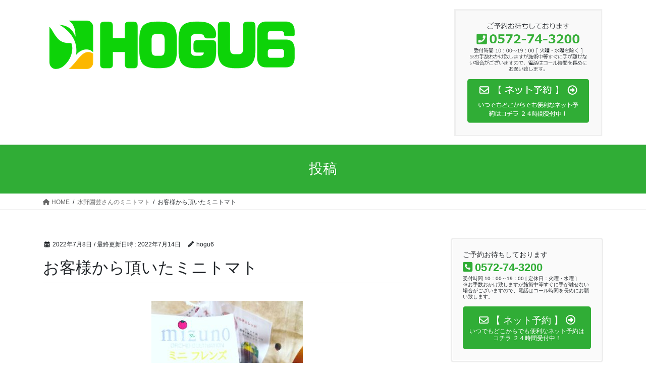

--- FILE ---
content_type: text/html; charset=UTF-8
request_url: https://hogu6.com/2022/07/14/%E6%B0%B4%E9%87%8E%E5%9C%92%E8%8A%B8%E3%81%95%E3%82%93%E3%81%AE%E3%83%9F%E3%83%8B%E3%83%88%E3%83%9E%E3%83%88/%E3%81%8A%E5%AE%A2%E6%A7%98%E3%81%8B%E3%82%89%E9%A0%82%E3%81%84%E3%81%9F%E3%83%9F%E3%83%8B%E3%83%88%E3%83%9E%E3%83%88/
body_size: 9165
content:
<!DOCTYPE html><html dir="ltr" lang="ja" prefix="og: https://ogp.me/ns#"><head><meta charset="utf-8"><meta http-equiv="X-UA-Compatible" content="IE=edge"><meta name="viewport" content="width=device-width, initial-scale=1"><link media="all" href="https://hogu6.com/wp-content/cache/autoptimize/css/autoptimize_46828f23131e300d19a8643a7adabc36.css" rel="stylesheet"><title>お客様から頂いたミニトマト | HOGU6 （ほぐしっくす）【公式ホームページ】瑞浪市 土岐市 リラクゼーション マッサージ ストレッチ</title><meta name="robots" content="max-image-preview:large" /><link rel="canonical" href="https://hogu6.com/2022/07/14/%e6%b0%b4%e9%87%8e%e5%9c%92%e8%8a%b8%e3%81%95%e3%82%93%e3%81%ae%e3%83%9f%e3%83%8b%e3%83%88%e3%83%9e%e3%83%88/%e3%81%8a%e5%ae%a2%e6%a7%98%e3%81%8b%e3%82%89%e9%a0%82%e3%81%84%e3%81%9f%e3%83%9f%e3%83%8b%e3%83%88%e3%83%9e%e3%83%88/" /><meta name="generator" content="All in One SEO (AIOSEO) 4.6.2" /><meta property="og:locale" content="ja_JP" /><meta property="og:site_name" content="HOGU6 （ほぐしっくす）【公式ホームページ】瑞浪市 土岐市 　リラクゼーション マッサージ　ストレッチ | HOGU6 （ほぐしっくす） 瑞浪市 土岐市　マッサージ　ストレッチ" /><meta property="og:type" content="article" /><meta property="og:title" content="お客様から頂いたミニトマト | HOGU6 （ほぐしっくす）【公式ホームページ】瑞浪市 土岐市 リラクゼーション マッサージ ストレッチ" /><meta property="og:url" content="https://hogu6.com/2022/07/14/%e6%b0%b4%e9%87%8e%e5%9c%92%e8%8a%b8%e3%81%95%e3%82%93%e3%81%ae%e3%83%9f%e3%83%8b%e3%83%88%e3%83%9e%e3%83%88/%e3%81%8a%e5%ae%a2%e6%a7%98%e3%81%8b%e3%82%89%e9%a0%82%e3%81%84%e3%81%9f%e3%83%9f%e3%83%8b%e3%83%88%e3%83%9e%e3%83%88/" /><meta property="article:published_time" content="2022-07-08T13:36:17+00:00" /><meta property="article:modified_time" content="2022-07-14T01:59:49+00:00" /><meta name="twitter:card" content="summary" /><meta name="twitter:site" content="@hogu6miz" /><meta name="twitter:title" content="お客様から頂いたミニトマト | HOGU6 （ほぐしっくす）【公式ホームページ】瑞浪市 土岐市 リラクゼーション マッサージ ストレッチ" /><meta name="twitter:creator" content="@hogu6miz" /><meta name="twitter:image" content="https://hogu6.com/wp-content/uploads/2020/09/1_Primary_logo_on_transparent_256.png" /> <script type="application/ld+json" class="aioseo-schema">{"@context":"https:\/\/schema.org","@graph":[{"@type":"BreadcrumbList","@id":"https:\/\/hogu6.com\/2022\/07\/14\/%e6%b0%b4%e9%87%8e%e5%9c%92%e8%8a%b8%e3%81%95%e3%82%93%e3%81%ae%e3%83%9f%e3%83%8b%e3%83%88%e3%83%9e%e3%83%88\/%e3%81%8a%e5%ae%a2%e6%a7%98%e3%81%8b%e3%82%89%e9%a0%82%e3%81%84%e3%81%9f%e3%83%9f%e3%83%8b%e3%83%88%e3%83%9e%e3%83%88\/#breadcrumblist","itemListElement":[{"@type":"ListItem","@id":"https:\/\/hogu6.com\/#listItem","position":1,"name":"\u5bb6","item":"https:\/\/hogu6.com\/","nextItem":"https:\/\/hogu6.com\/2022\/07\/14\/%e6%b0%b4%e9%87%8e%e5%9c%92%e8%8a%b8%e3%81%95%e3%82%93%e3%81%ae%e3%83%9f%e3%83%8b%e3%83%88%e3%83%9e%e3%83%88\/%e3%81%8a%e5%ae%a2%e6%a7%98%e3%81%8b%e3%82%89%e9%a0%82%e3%81%84%e3%81%9f%e3%83%9f%e3%83%8b%e3%83%88%e3%83%9e%e3%83%88\/#listItem"},{"@type":"ListItem","@id":"https:\/\/hogu6.com\/2022\/07\/14\/%e6%b0%b4%e9%87%8e%e5%9c%92%e8%8a%b8%e3%81%95%e3%82%93%e3%81%ae%e3%83%9f%e3%83%8b%e3%83%88%e3%83%9e%e3%83%88\/%e3%81%8a%e5%ae%a2%e6%a7%98%e3%81%8b%e3%82%89%e9%a0%82%e3%81%84%e3%81%9f%e3%83%9f%e3%83%8b%e3%83%88%e3%83%9e%e3%83%88\/#listItem","position":2,"name":"\u304a\u5ba2\u69d8\u304b\u3089\u9802\u3044\u305f\u30df\u30cb\u30c8\u30de\u30c8","previousItem":"https:\/\/hogu6.com\/#listItem"}]},{"@type":"ItemPage","@id":"https:\/\/hogu6.com\/2022\/07\/14\/%e6%b0%b4%e9%87%8e%e5%9c%92%e8%8a%b8%e3%81%95%e3%82%93%e3%81%ae%e3%83%9f%e3%83%8b%e3%83%88%e3%83%9e%e3%83%88\/%e3%81%8a%e5%ae%a2%e6%a7%98%e3%81%8b%e3%82%89%e9%a0%82%e3%81%84%e3%81%9f%e3%83%9f%e3%83%8b%e3%83%88%e3%83%9e%e3%83%88\/#itempage","url":"https:\/\/hogu6.com\/2022\/07\/14\/%e6%b0%b4%e9%87%8e%e5%9c%92%e8%8a%b8%e3%81%95%e3%82%93%e3%81%ae%e3%83%9f%e3%83%8b%e3%83%88%e3%83%9e%e3%83%88\/%e3%81%8a%e5%ae%a2%e6%a7%98%e3%81%8b%e3%82%89%e9%a0%82%e3%81%84%e3%81%9f%e3%83%9f%e3%83%8b%e3%83%88%e3%83%9e%e3%83%88\/","name":"\u304a\u5ba2\u69d8\u304b\u3089\u9802\u3044\u305f\u30df\u30cb\u30c8\u30de\u30c8 | HOGU6 \uff08\u307b\u3050\u3057\u3063\u304f\u3059\uff09\u3010\u516c\u5f0f\u30db\u30fc\u30e0\u30da\u30fc\u30b8\u3011\u745e\u6d6a\u5e02 \u571f\u5c90\u5e02 \u30ea\u30e9\u30af\u30bc\u30fc\u30b7\u30e7\u30f3 \u30de\u30c3\u30b5\u30fc\u30b8 \u30b9\u30c8\u30ec\u30c3\u30c1","inLanguage":"ja","isPartOf":{"@id":"https:\/\/hogu6.com\/#website"},"breadcrumb":{"@id":"https:\/\/hogu6.com\/2022\/07\/14\/%e6%b0%b4%e9%87%8e%e5%9c%92%e8%8a%b8%e3%81%95%e3%82%93%e3%81%ae%e3%83%9f%e3%83%8b%e3%83%88%e3%83%9e%e3%83%88\/%e3%81%8a%e5%ae%a2%e6%a7%98%e3%81%8b%e3%82%89%e9%a0%82%e3%81%84%e3%81%9f%e3%83%9f%e3%83%8b%e3%83%88%e3%83%9e%e3%83%88\/#breadcrumblist"},"author":{"@id":"https:\/\/hogu6.com\/author\/hogu6\/#author"},"creator":{"@id":"https:\/\/hogu6.com\/author\/hogu6\/#author"},"datePublished":"2022-07-08T22:36:17+09:00","dateModified":"2022-07-14T10:59:49+09:00"},{"@type":"Organization","@id":"https:\/\/hogu6.com\/#organization","name":"HOGU6\uff08\u307b\u3050\u3057\u3063\u304f\u3059\uff09","url":"https:\/\/hogu6.com\/","logo":{"@type":"ImageObject","url":"https:\/\/hogu6.com\/wp-content\/uploads\/2019\/11\/1_Primary_logo_on_transparent_512\u30c8\u30ea\u30df\u30f3\u30b0-e1600438770350.png","@id":"https:\/\/hogu6.com\/2022\/07\/14\/%e6%b0%b4%e9%87%8e%e5%9c%92%e8%8a%b8%e3%81%95%e3%82%93%e3%81%ae%e3%83%9f%e3%83%8b%e3%83%88%e3%83%9e%e3%83%88\/%e3%81%8a%e5%ae%a2%e6%a7%98%e3%81%8b%e3%82%89%e9%a0%82%e3%81%84%e3%81%9f%e3%83%9f%e3%83%8b%e3%83%88%e3%83%9e%e3%83%88\/#organizationLogo","width":150,"height":39,"caption":"\u745e\u6d6a\u5e02\u3000\u571f\u5c90\u5e02\u3000\u30ea\u30e9\u30af\u30bc\u30fc\u30b7\u30e7\u30f3\u30de\u30c3\u30b5\u30fc\u30b8\u3000HOGU6"},"image":{"@id":"https:\/\/hogu6.com\/2022\/07\/14\/%e6%b0%b4%e9%87%8e%e5%9c%92%e8%8a%b8%e3%81%95%e3%82%93%e3%81%ae%e3%83%9f%e3%83%8b%e3%83%88%e3%83%9e%e3%83%88\/%e3%81%8a%e5%ae%a2%e6%a7%98%e3%81%8b%e3%82%89%e9%a0%82%e3%81%84%e3%81%9f%e3%83%9f%e3%83%8b%e3%83%88%e3%83%9e%e3%83%88\/#organizationLogo"},"sameAs":["https:\/\/twitter.com\/hogu6miz"],"contactPoint":{"@type":"ContactPoint","telephone":"+81572743200","contactType":"Reservations"}},{"@type":"Person","@id":"https:\/\/hogu6.com\/author\/hogu6\/#author","url":"https:\/\/hogu6.com\/author\/hogu6\/","name":"hogu6","image":{"@type":"ImageObject","@id":"https:\/\/hogu6.com\/2022\/07\/14\/%e6%b0%b4%e9%87%8e%e5%9c%92%e8%8a%b8%e3%81%95%e3%82%93%e3%81%ae%e3%83%9f%e3%83%8b%e3%83%88%e3%83%9e%e3%83%88\/%e3%81%8a%e5%ae%a2%e6%a7%98%e3%81%8b%e3%82%89%e9%a0%82%e3%81%84%e3%81%9f%e3%83%9f%e3%83%8b%e3%83%88%e3%83%9e%e3%83%88\/#authorImage","url":"https:\/\/secure.gravatar.com\/avatar\/879bfc5dc7d0a66a62661ff9e58a065d?s=96&d=mm&r=g","width":96,"height":96,"caption":"hogu6"}},{"@type":"WebSite","@id":"https:\/\/hogu6.com\/#website","url":"https:\/\/hogu6.com\/","name":"HOGU6 \uff08\u307b\u3050\u3057\u3063\u304f\u3059\uff09\u3010\u516c\u5f0f\u30db\u30fc\u30e0\u30da\u30fc\u30b8\u3011\u745e\u6d6a\u5e02 \u571f\u5c90\u5e02 \u3000\u30ea\u30e9\u30af\u30bc\u30fc\u30b7\u30e7\u30f3 \u30de\u30c3\u30b5\u30fc\u30b8","description":"HOGU6 \uff08\u307b\u3050\u3057\u3063\u304f\u3059\uff09 \u745e\u6d6a\u5e02 \u571f\u5c90\u5e02\u3000\u30de\u30c3\u30b5\u30fc\u30b8\u3000\u30b9\u30c8\u30ec\u30c3\u30c1","inLanguage":"ja","publisher":{"@id":"https:\/\/hogu6.com\/#organization"}}]}</script> <link rel="alternate" type="application/rss+xml" title="HOGU6 （ほぐしっくす）【公式ホームページ】瑞浪市 土岐市 　リラクゼーション マッサージ　ストレッチ &raquo; フィード" href="https://hogu6.com/feed/" /><link rel="alternate" type="application/rss+xml" title="HOGU6 （ほぐしっくす）【公式ホームページ】瑞浪市 土岐市 　リラクゼーション マッサージ　ストレッチ &raquo; コメントフィード" href="https://hogu6.com/comments/feed/" /><link rel="alternate" type="application/rss+xml" title="HOGU6 （ほぐしっくす）【公式ホームページ】瑞浪市 土岐市 　リラクゼーション マッサージ　ストレッチ &raquo; お客様から頂いたミニトマト のコメントのフィード" href="https://hogu6.com/2022/07/14/%e6%b0%b4%e9%87%8e%e5%9c%92%e8%8a%b8%e3%81%95%e3%82%93%e3%81%ae%e3%83%9f%e3%83%8b%e3%83%88%e3%83%9e%e3%83%88/%e3%81%8a%e5%ae%a2%e6%a7%98%e3%81%8b%e3%82%89%e9%a0%82%e3%81%84%e3%81%9f%e3%83%9f%e3%83%8b%e3%83%88%e3%83%9e%e3%83%88/feed/" />  <script type="text/javascript">window._wpemojiSettings = {"baseUrl":"https:\/\/s.w.org\/images\/core\/emoji\/14.0.0\/72x72\/","ext":".png","svgUrl":"https:\/\/s.w.org\/images\/core\/emoji\/14.0.0\/svg\/","svgExt":".svg","source":{"concatemoji":"https:\/\/hogu6.com\/wp-includes\/js\/wp-emoji-release.min.js?ver=6.4.7"}};
/*! This file is auto-generated */
!function(i,n){var o,s,e;function c(e){try{var t={supportTests:e,timestamp:(new Date).valueOf()};sessionStorage.setItem(o,JSON.stringify(t))}catch(e){}}function p(e,t,n){e.clearRect(0,0,e.canvas.width,e.canvas.height),e.fillText(t,0,0);var t=new Uint32Array(e.getImageData(0,0,e.canvas.width,e.canvas.height).data),r=(e.clearRect(0,0,e.canvas.width,e.canvas.height),e.fillText(n,0,0),new Uint32Array(e.getImageData(0,0,e.canvas.width,e.canvas.height).data));return t.every(function(e,t){return e===r[t]})}function u(e,t,n){switch(t){case"flag":return n(e,"\ud83c\udff3\ufe0f\u200d\u26a7\ufe0f","\ud83c\udff3\ufe0f\u200b\u26a7\ufe0f")?!1:!n(e,"\ud83c\uddfa\ud83c\uddf3","\ud83c\uddfa\u200b\ud83c\uddf3")&&!n(e,"\ud83c\udff4\udb40\udc67\udb40\udc62\udb40\udc65\udb40\udc6e\udb40\udc67\udb40\udc7f","\ud83c\udff4\u200b\udb40\udc67\u200b\udb40\udc62\u200b\udb40\udc65\u200b\udb40\udc6e\u200b\udb40\udc67\u200b\udb40\udc7f");case"emoji":return!n(e,"\ud83e\udef1\ud83c\udffb\u200d\ud83e\udef2\ud83c\udfff","\ud83e\udef1\ud83c\udffb\u200b\ud83e\udef2\ud83c\udfff")}return!1}function f(e,t,n){var r="undefined"!=typeof WorkerGlobalScope&&self instanceof WorkerGlobalScope?new OffscreenCanvas(300,150):i.createElement("canvas"),a=r.getContext("2d",{willReadFrequently:!0}),o=(a.textBaseline="top",a.font="600 32px Arial",{});return e.forEach(function(e){o[e]=t(a,e,n)}),o}function t(e){var t=i.createElement("script");t.src=e,t.defer=!0,i.head.appendChild(t)}"undefined"!=typeof Promise&&(o="wpEmojiSettingsSupports",s=["flag","emoji"],n.supports={everything:!0,everythingExceptFlag:!0},e=new Promise(function(e){i.addEventListener("DOMContentLoaded",e,{once:!0})}),new Promise(function(t){var n=function(){try{var e=JSON.parse(sessionStorage.getItem(o));if("object"==typeof e&&"number"==typeof e.timestamp&&(new Date).valueOf()<e.timestamp+604800&&"object"==typeof e.supportTests)return e.supportTests}catch(e){}return null}();if(!n){if("undefined"!=typeof Worker&&"undefined"!=typeof OffscreenCanvas&&"undefined"!=typeof URL&&URL.createObjectURL&&"undefined"!=typeof Blob)try{var e="postMessage("+f.toString()+"("+[JSON.stringify(s),u.toString(),p.toString()].join(",")+"));",r=new Blob([e],{type:"text/javascript"}),a=new Worker(URL.createObjectURL(r),{name:"wpTestEmojiSupports"});return void(a.onmessage=function(e){c(n=e.data),a.terminate(),t(n)})}catch(e){}c(n=f(s,u,p))}t(n)}).then(function(e){for(var t in e)n.supports[t]=e[t],n.supports.everything=n.supports.everything&&n.supports[t],"flag"!==t&&(n.supports.everythingExceptFlag=n.supports.everythingExceptFlag&&n.supports[t]);n.supports.everythingExceptFlag=n.supports.everythingExceptFlag&&!n.supports.flag,n.DOMReady=!1,n.readyCallback=function(){n.DOMReady=!0}}).then(function(){return e}).then(function(){var e;n.supports.everything||(n.readyCallback(),(e=n.source||{}).concatemoji?t(e.concatemoji):e.wpemoji&&e.twemoji&&(t(e.twemoji),t(e.wpemoji)))}))}((window,document),window._wpemojiSettings);</script> <script type="text/javascript" src="https://hogu6.com/wp-includes/js/jquery/jquery.min.js?ver=3.7.1" id="jquery-core-js"></script> <link rel="https://api.w.org/" href="https://hogu6.com/wp-json/" /><link rel="alternate" type="application/json" href="https://hogu6.com/wp-json/wp/v2/media/1860" /><link rel="EditURI" type="application/rsd+xml" title="RSD" href="https://hogu6.com/xmlrpc.php?rsd" /><meta name="generator" content="WordPress 6.4.7" /><link rel='shortlink' href='https://hogu6.com/?p=1860' /><link rel="alternate" type="application/json+oembed" href="https://hogu6.com/wp-json/oembed/1.0/embed?url=https%3A%2F%2Fhogu6.com%2F2022%2F07%2F14%2F%25e6%25b0%25b4%25e9%2587%258e%25e5%259c%2592%25e8%258a%25b8%25e3%2581%2595%25e3%2582%2593%25e3%2581%25ae%25e3%2583%259f%25e3%2583%258b%25e3%2583%2588%25e3%2583%259e%25e3%2583%2588%2F%25e3%2581%258a%25e5%25ae%25a2%25e6%25a7%2598%25e3%2581%258b%25e3%2582%2589%25e9%25a0%2582%25e3%2581%2584%25e3%2581%259f%25e3%2583%259f%25e3%2583%258b%25e3%2583%2588%25e3%2583%259e%25e3%2583%2588%2F" /><link rel="alternate" type="text/xml+oembed" href="https://hogu6.com/wp-json/oembed/1.0/embed?url=https%3A%2F%2Fhogu6.com%2F2022%2F07%2F14%2F%25e6%25b0%25b4%25e9%2587%258e%25e5%259c%2592%25e8%258a%25b8%25e3%2581%2595%25e3%2582%2593%25e3%2581%25ae%25e3%2583%259f%25e3%2583%258b%25e3%2583%2588%25e3%2583%259e%25e3%2583%2588%2F%25e3%2581%258a%25e5%25ae%25a2%25e6%25a7%2598%25e3%2581%258b%25e3%2582%2589%25e9%25a0%2582%25e3%2581%2584%25e3%2581%259f%25e3%2583%259f%25e3%2583%258b%25e3%2583%2588%25e3%2583%259e%25e3%2583%2588%2F&#038;format=xml" /> <noscript><style>.lazyload[data-src]{display:none !important;}</style></noscript><meta property="og:site_name" content="HOGU6 （ほぐしっくす）【公式ホームページ】瑞浪市 土岐市 　リラクゼーション マッサージ　ストレッチ" /><meta property="og:url" content="https://hogu6.com/2022/07/14/%e6%b0%b4%e9%87%8e%e5%9c%92%e8%8a%b8%e3%81%95%e3%82%93%e3%81%ae%e3%83%9f%e3%83%8b%e3%83%88%e3%83%9e%e3%83%88/%e3%81%8a%e5%ae%a2%e6%a7%98%e3%81%8b%e3%82%89%e9%a0%82%e3%81%84%e3%81%9f%e3%83%9f%e3%83%8b%e3%83%88%e3%83%9e%e3%83%88/" /><meta property="og:title" content="お客様から頂いたミニトマト | HOGU6 （ほぐしっくす）【公式ホームページ】瑞浪市 土岐市 　リラクゼーション マッサージ　ストレッチ" /><meta property="og:description" content="" /><meta property="og:type" content="article" /><meta name="twitter:card" content="summary_large_image"><meta name="twitter:description" content=""><meta name="twitter:title" content="お客様から頂いたミニトマト | HOGU6 （ほぐしっくす）【公式ホームページ】瑞浪市 土岐市 　リラクゼーション マッサージ　ストレッチ"><meta name="twitter:url" content="https://hogu6.com/2022/07/14/%e6%b0%b4%e9%87%8e%e5%9c%92%e8%8a%b8%e3%81%95%e3%82%93%e3%81%ae%e3%83%9f%e3%83%8b%e3%83%88%e3%83%9e%e3%83%88/%e3%81%8a%e5%ae%a2%e6%a7%98%e3%81%8b%e3%82%89%e9%a0%82%e3%81%84%e3%81%9f%e3%83%9f%e3%83%8b%e3%83%88%e3%83%9e%e3%83%88/"><meta name="twitter:domain" content="hogu6.com"><meta name="twitter:site" content="@hogu6miz"><link rel="icon" href="https://hogu6.com/wp-content/uploads/2019/11/cropped-1_Primary_logo_on_transparent_1024-1-32x32.png" sizes="32x32" /><link rel="icon" href="https://hogu6.com/wp-content/uploads/2019/11/cropped-1_Primary_logo_on_transparent_1024-1-192x192.png" sizes="192x192" /><link rel="apple-touch-icon" href="https://hogu6.com/wp-content/uploads/2019/11/cropped-1_Primary_logo_on_transparent_1024-1-180x180.png" /><meta name="msapplication-TileImage" content="https://hogu6.com/wp-content/uploads/2019/11/cropped-1_Primary_logo_on_transparent_1024-1-270x270.png" /> <script type="application/ld+json">{"@context":"https://schema.org/","@type":"Article","headline":"お客様から頂いたミニトマト","image":"","datePublished":"2022-07-08T22:36:17+09:00","dateModified":"2022-07-14T10:59:49+09:00","author":{"@type":"","name":"hogu6","url":"https://hogu6.com/","sameAs":""}}</script></head><body class="attachment attachment-template-default single single-attachment postid-1860 attachmentid-1860 attachment-jpeg post-name-%e3%81%8a%e5%ae%a2%e6%a7%98%e3%81%8b%e3%82%89%e9%a0%82%e3%81%84%e3%81%9f%e3%83%9f%e3%83%8b%e3%83%88%e3%83%9e%e3%83%88 post-type-attachment sidebar-fix sidebar-fix-priority-top bootstrap4 device-pc fa_v6_css"> <a class="skip-link screen-reader-text" href="#main">コンテンツへスキップ</a> <a class="skip-link screen-reader-text" href="#vk-mobile-nav">ナビゲーションに移動</a><header class="siteHeader"><div class="container siteHeadContainer"><div class="navbar-header"><p class="navbar-brand siteHeader_logo"> <a href="https://hogu6.com/"> <span><img src="[data-uri]" alt="HOGU6 （ほぐしっくす）【公式ホームページ】瑞浪市 土岐市 　リラクゼーション マッサージ　ストレッチ" data-src="https://hogu6.com/wp-content/uploads/2019/11/1_Primary_logo_on_transparent_512トリミング.png" decoding="async" class="lazyload" data-eio-rwidth="512" data-eio-rheight="133" /><noscript><img src="https://hogu6.com/wp-content/uploads/2019/11/1_Primary_logo_on_transparent_512トリミング.png" alt="HOGU6 （ほぐしっくす）【公式ホームページ】瑞浪市 土岐市 　リラクゼーション マッサージ　ストレッチ" data-eio="l" /></noscript></span> </a></p><div class="logo-after"> <a href="https://ssv.onemorehand.jp/hogu6mizu//"target="_blank"><img src="[data-uri]" data-src="https://hogu6.com/wp-content/uploads/2020/09/インターネット予約　HOGU6.png" decoding="async" class="lazyload" data-eio-rwidth="540" data-eio-rheight="462"><noscript><img src="https://hogu6.com/wp-content/uploads/2020/09/インターネット予約　HOGU6.png" data-eio="l"></noscript></a></div></div></div></header><div class="section page-header"><div class="container"><div class="row"><div class="col-md-12"><div class="page-header_pageTitle"> 投稿</div></div></div></div></div><div class="section breadSection"><div class="container"><div class="row"><ol class="breadcrumb" itemscope itemtype="https://schema.org/BreadcrumbList"><li id="panHome" itemprop="itemListElement" itemscope itemtype="http://schema.org/ListItem"><a itemprop="item" href="https://hogu6.com/"><span itemprop="name"><i class="fa fa-home"></i> HOME</span></a><meta itemprop="position" content="1" /></li><li itemprop="itemListElement" itemscope itemtype="http://schema.org/ListItem"><a itemprop="item" href="https://hogu6.com/2022/07/14/%e6%b0%b4%e9%87%8e%e5%9c%92%e8%8a%b8%e3%81%95%e3%82%93%e3%81%ae%e3%83%9f%e3%83%8b%e3%83%88%e3%83%9e%e3%83%88/"><span itemprop="name">水野園芸さんのミニトマト</span></a><meta itemprop="position" content="2" /></li><li><span>お客様から頂いたミニトマト</span><meta itemprop="position" content="3" /></li></ol></div></div></div><div class="section siteContent"><div class="container"><div class="row"><div class="col mainSection mainSection-col-two baseSection vk_posts-mainSection" id="main" role="main"><article id="post-1860" class="entry entry-full post-1860 attachment type-attachment status-inherit hentry"><header class="entry-header"><div class="entry-meta"> <span class="published entry-meta_items">2022年7月8日</span> <span class="entry-meta_items entry-meta_updated">/ 最終更新日時 : <span class="updated">2022年7月14日</span></span> <span class="vcard author entry-meta_items entry-meta_items_author"><span class="fn">hogu6</span></span></div><h1 class="entry-title"> お客様から頂いたミニトマト</h1></header><div class="entry-body"><p class="attachment"><a href='https://hogu6.com/wp-content/uploads/2022/07/251956412475443ee2a8a85d18522ccf.jpg'><img fetchpriority="high" decoding="async" width="300" height="300" src="[data-uri]" class="attachment-medium size-medium lazyload" alt=""   data-src="https://hogu6.com/wp-content/uploads/2022/07/251956412475443ee2a8a85d18522ccf-300x300.jpg" data-srcset="https://hogu6.com/wp-content/uploads/2022/07/251956412475443ee2a8a85d18522ccf-300x300.jpg 300w, https://hogu6.com/wp-content/uploads/2022/07/251956412475443ee2a8a85d18522ccf-150x150.jpg 150w, https://hogu6.com/wp-content/uploads/2022/07/251956412475443ee2a8a85d18522ccf-768x768.jpg 768w, https://hogu6.com/wp-content/uploads/2022/07/251956412475443ee2a8a85d18522ccf.jpg 1024w" data-sizes="auto" data-eio-rwidth="300" data-eio-rheight="300" /><noscript><img fetchpriority="high" decoding="async" width="300" height="300" src="https://hogu6.com/wp-content/uploads/2022/07/251956412475443ee2a8a85d18522ccf-300x300.jpg" class="attachment-medium size-medium" alt="" srcset="https://hogu6.com/wp-content/uploads/2022/07/251956412475443ee2a8a85d18522ccf-300x300.jpg 300w, https://hogu6.com/wp-content/uploads/2022/07/251956412475443ee2a8a85d18522ccf-150x150.jpg 150w, https://hogu6.com/wp-content/uploads/2022/07/251956412475443ee2a8a85d18522ccf-768x768.jpg 768w, https://hogu6.com/wp-content/uploads/2022/07/251956412475443ee2a8a85d18522ccf.jpg 1024w" sizes="(max-width: 300px) 100vw, 300px" data-eio="l" /></noscript></a></p><p class="attachment"><a href='https://hogu6.com/wp-content/uploads/2022/07/251956412475443ee2a8a85d18522ccf.jpg'><img fetchpriority="high" decoding="async" width="300" height="300" src="[data-uri]" class="attachment-medium size-medium lazyload" alt=""   data-src="https://hogu6.com/wp-content/uploads/2022/07/251956412475443ee2a8a85d18522ccf-300x300.jpg" data-srcset="https://hogu6.com/wp-content/uploads/2022/07/251956412475443ee2a8a85d18522ccf-300x300.jpg 300w, https://hogu6.com/wp-content/uploads/2022/07/251956412475443ee2a8a85d18522ccf-150x150.jpg 150w, https://hogu6.com/wp-content/uploads/2022/07/251956412475443ee2a8a85d18522ccf-768x768.jpg 768w, https://hogu6.com/wp-content/uploads/2022/07/251956412475443ee2a8a85d18522ccf.jpg 1024w" data-sizes="auto" data-eio-rwidth="300" data-eio-rheight="300" /><noscript><img fetchpriority="high" decoding="async" width="300" height="300" src="https://hogu6.com/wp-content/uploads/2022/07/251956412475443ee2a8a85d18522ccf-300x300.jpg" class="attachment-medium size-medium" alt="" srcset="https://hogu6.com/wp-content/uploads/2022/07/251956412475443ee2a8a85d18522ccf-300x300.jpg 300w, https://hogu6.com/wp-content/uploads/2022/07/251956412475443ee2a8a85d18522ccf-150x150.jpg 150w, https://hogu6.com/wp-content/uploads/2022/07/251956412475443ee2a8a85d18522ccf-768x768.jpg 768w, https://hogu6.com/wp-content/uploads/2022/07/251956412475443ee2a8a85d18522ccf.jpg 1024w" sizes="(max-width: 300px) 100vw, 300px" data-eio="l" /></noscript></a></p><div class="veu_socialSet veu_socialSet-position-after veu_contentAddSection"><script>window.twttr=(function(d,s,id){var js,fjs=d.getElementsByTagName(s)[0],t=window.twttr||{};if(d.getElementById(id))return t;js=d.createElement(s);js.id=id;js.src="https://platform.twitter.com/widgets.js";fjs.parentNode.insertBefore(js,fjs);t._e=[];t.ready=function(f){t._e.push(f);};return t;}(document,"script","twitter-wjs"));</script><ul><li class="sb_facebook sb_icon"><a class="sb_icon_inner" href="//www.facebook.com/sharer.php?src=bm&u=https%3A%2F%2Fhogu6.com%2F2022%2F07%2F14%2F%25e6%25b0%25b4%25e9%2587%258e%25e5%259c%2592%25e8%258a%25b8%25e3%2581%2595%25e3%2582%2593%25e3%2581%25ae%25e3%2583%259f%25e3%2583%258b%25e3%2583%2588%25e3%2583%259e%25e3%2583%2588%2F%25e3%2581%258a%25e5%25ae%25a2%25e6%25a7%2598%25e3%2581%258b%25e3%2582%2589%25e9%25a0%2582%25e3%2581%2584%25e3%2581%259f%25e3%2583%259f%25e3%2583%258b%25e3%2583%2588%25e3%2583%259e%25e3%2583%2588%2F&amp;t=%E3%81%8A%E5%AE%A2%E6%A7%98%E3%81%8B%E3%82%89%E9%A0%82%E3%81%84%E3%81%9F%E3%83%9F%E3%83%8B%E3%83%88%E3%83%9E%E3%83%88%20%7C%20HOGU6%20%EF%BC%88%E3%81%BB%E3%81%90%E3%81%97%E3%81%A3%E3%81%8F%E3%81%99%EF%BC%89%E3%80%90%E5%85%AC%E5%BC%8F%E3%83%9B%E3%83%BC%E3%83%A0%E3%83%9A%E3%83%BC%E3%82%B8%E3%80%91%E7%91%9E%E6%B5%AA%E5%B8%82%20%E5%9C%9F%E5%B2%90%E5%B8%82%20%E3%80%80%E3%83%AA%E3%83%A9%E3%82%AF%E3%82%BC%E3%83%BC%E3%82%B7%E3%83%A7%E3%83%B3%20%E3%83%9E%E3%83%83%E3%82%B5%E3%83%BC%E3%82%B8%E3%80%80%E3%82%B9%E3%83%88%E3%83%AC%E3%83%83%E3%83%81" target="_blank" onclick="window.open(this.href,'FBwindow','width=650,height=450,menubar=no,toolbar=no,scrollbars=yes');return false;"><span class="vk_icon_w_r_sns_fb icon_sns"></span><span class="sns_txt">Facebook</span><span class="veu_count_sns_fb"></span></a></li><li class="sb_x_twitter sb_icon"><a class="sb_icon_inner" href="//twitter.com/intent/tweet?url=https%3A%2F%2Fhogu6.com%2F2022%2F07%2F14%2F%25e6%25b0%25b4%25e9%2587%258e%25e5%259c%2592%25e8%258a%25b8%25e3%2581%2595%25e3%2582%2593%25e3%2581%25ae%25e3%2583%259f%25e3%2583%258b%25e3%2583%2588%25e3%2583%259e%25e3%2583%2588%2F%25e3%2581%258a%25e5%25ae%25a2%25e6%25a7%2598%25e3%2581%258b%25e3%2582%2589%25e9%25a0%2582%25e3%2581%2584%25e3%2581%259f%25e3%2583%259f%25e3%2583%258b%25e3%2583%2588%25e3%2583%259e%25e3%2583%2588%2F&amp;text=%E3%81%8A%E5%AE%A2%E6%A7%98%E3%81%8B%E3%82%89%E9%A0%82%E3%81%84%E3%81%9F%E3%83%9F%E3%83%8B%E3%83%88%E3%83%9E%E3%83%88%20%7C%20HOGU6%20%EF%BC%88%E3%81%BB%E3%81%90%E3%81%97%E3%81%A3%E3%81%8F%E3%81%99%EF%BC%89%E3%80%90%E5%85%AC%E5%BC%8F%E3%83%9B%E3%83%BC%E3%83%A0%E3%83%9A%E3%83%BC%E3%82%B8%E3%80%91%E7%91%9E%E6%B5%AA%E5%B8%82%20%E5%9C%9F%E5%B2%90%E5%B8%82%20%E3%80%80%E3%83%AA%E3%83%A9%E3%82%AF%E3%82%BC%E3%83%BC%E3%82%B7%E3%83%A7%E3%83%B3%20%E3%83%9E%E3%83%83%E3%82%B5%E3%83%BC%E3%82%B8%E3%80%80%E3%82%B9%E3%83%88%E3%83%AC%E3%83%83%E3%83%81" target="_blank" ><span class="vk_icon_w_r_sns_x_twitter icon_sns"></span><span class="sns_txt">X</span></a></li><li class="sb_hatena sb_icon"><a class="sb_icon_inner" href="//b.hatena.ne.jp/add?mode=confirm&url=https%3A%2F%2Fhogu6.com%2F2022%2F07%2F14%2F%25e6%25b0%25b4%25e9%2587%258e%25e5%259c%2592%25e8%258a%25b8%25e3%2581%2595%25e3%2582%2593%25e3%2581%25ae%25e3%2583%259f%25e3%2583%258b%25e3%2583%2588%25e3%2583%259e%25e3%2583%2588%2F%25e3%2581%258a%25e5%25ae%25a2%25e6%25a7%2598%25e3%2581%258b%25e3%2582%2589%25e9%25a0%2582%25e3%2581%2584%25e3%2581%259f%25e3%2583%259f%25e3%2583%258b%25e3%2583%2588%25e3%2583%259e%25e3%2583%2588%2F&amp;title=%E3%81%8A%E5%AE%A2%E6%A7%98%E3%81%8B%E3%82%89%E9%A0%82%E3%81%84%E3%81%9F%E3%83%9F%E3%83%8B%E3%83%88%E3%83%9E%E3%83%88%20%7C%20HOGU6%20%EF%BC%88%E3%81%BB%E3%81%90%E3%81%97%E3%81%A3%E3%81%8F%E3%81%99%EF%BC%89%E3%80%90%E5%85%AC%E5%BC%8F%E3%83%9B%E3%83%BC%E3%83%A0%E3%83%9A%E3%83%BC%E3%82%B8%E3%80%91%E7%91%9E%E6%B5%AA%E5%B8%82%20%E5%9C%9F%E5%B2%90%E5%B8%82%20%E3%80%80%E3%83%AA%E3%83%A9%E3%82%AF%E3%82%BC%E3%83%BC%E3%82%B7%E3%83%A7%E3%83%B3%20%E3%83%9E%E3%83%83%E3%82%B5%E3%83%BC%E3%82%B8%E3%80%80%E3%82%B9%E3%83%88%E3%83%AC%E3%83%83%E3%83%81" target="_blank"  onclick="window.open(this.href,'Hatenawindow','width=650,height=450,menubar=no,toolbar=no,scrollbars=yes');return false;"><span class="vk_icon_w_r_sns_hatena icon_sns"></span><span class="sns_txt">Hatena</span><span class="veu_count_sns_hb"></span></a></li><li class="sb_copy sb_icon"><button class="copy-button sb_icon_inner"data-clipboard-text="お客様から頂いたミニトマト | HOGU6 （ほぐしっくす）【公式ホームページ】瑞浪市 土岐市 　リラクゼーション マッサージ　ストレッチ https://hogu6.com/2022/07/14/%e6%b0%b4%e9%87%8e%e5%9c%92%e8%8a%b8%e3%81%95%e3%82%93%e3%81%ae%e3%83%9f%e3%83%8b%e3%83%88%e3%83%9e%e3%83%88/%e3%81%8a%e5%ae%a2%e6%a7%98%e3%81%8b%e3%82%89%e9%a0%82%e3%81%84%e3%81%9f%e3%83%9f%e3%83%8b%e3%83%88%e3%83%9e%e3%83%88/"><span class="vk_icon_w_r_sns_copy icon_sns"><i class="fas fa-copy"></i></span><span class="sns_txt">Copy</span></button></li></ul></div></div><div class="entry-footer"></div><div id="comments" class="comments-area"><div id="respond" class="comment-respond"><h3 id="reply-title" class="comment-reply-title">コメントを残す <small><a rel="nofollow" id="cancel-comment-reply-link" href="/2022/07/14/%E6%B0%B4%E9%87%8E%E5%9C%92%E8%8A%B8%E3%81%95%E3%82%93%E3%81%AE%E3%83%9F%E3%83%8B%E3%83%88%E3%83%9E%E3%83%88/%E3%81%8A%E5%AE%A2%E6%A7%98%E3%81%8B%E3%82%89%E9%A0%82%E3%81%84%E3%81%9F%E3%83%9F%E3%83%8B%E3%83%88%E3%83%9E%E3%83%88/#respond" style="display:none;">コメントをキャンセル</a></small></h3><form action="https://hogu6.com/wp-comments-post.php" method="post" id="commentform" class="comment-form"><p class="comment-notes"><span id="email-notes">メールアドレスが公開されることはありません。</span> <span class="required-field-message"><span class="required">※</span> が付いている欄は必須項目です</span></p><p class="comment-form-comment"><label for="comment">コメント <span class="required">※</span></label><textarea id="comment" name="comment" cols="45" rows="8" maxlength="65525" required="required"></textarea></p><p class="comment-form-author"><label for="author">名前 <span class="required">※</span></label> <input id="author" name="author" type="text" value="" size="30" maxlength="245" autocomplete="name" required="required" /></p><p class="comment-form-email"><label for="email">メール <span class="required">※</span></label> <input id="email" name="email" type="text" value="" size="30" maxlength="100" aria-describedby="email-notes" autocomplete="email" required="required" /></p><p class="comment-form-url"><label for="url">サイト</label> <input id="url" name="url" type="text" value="" size="30" maxlength="200" autocomplete="url" /></p><p class="comment-form-cookies-consent"><input id="wp-comment-cookies-consent" name="wp-comment-cookies-consent" type="checkbox" value="yes" /> <label for="wp-comment-cookies-consent">次回のコメントで使用するためブラウザーに自分の名前、メールアドレス、サイトを保存する。</label></p><p class="form-submit"><input name="submit" type="submit" id="submit" class="submit" value="コメントを送信" /> <input type='hidden' name='comment_post_ID' value='1860' id='comment_post_ID' /> <input type='hidden' name='comment_parent' id='comment_parent' value='0' /></p><p class="comment-form-aios-antibot-keys"><input type="hidden" name="yapyg1ga" value="ryhxwncgaaae" ><input type="hidden" name="g5y09jde" value="17p1uxg8jupw" ><input type="hidden" name="bx7n8p8e" value="ctvq8ikq4mmi" ><input type="hidden" name="8mdexu7y" value="nn7z94pnpfdn" ></p><p style="display: none !important;" class="akismet-fields-container" data-prefix="ak_"><label>&#916;<textarea name="ak_hp_textarea" cols="45" rows="8" maxlength="100"></textarea></label><input type="hidden" id="ak_js_1" name="ak_js" value="116"/><script>document.getElementById( "ak_js_1" ).setAttribute( "value", ( new Date() ).getTime() );</script></p></form></div></div></article></div><div class="col subSection sideSection sideSection-col-two baseSection"><aside class="widget widget_vkexunit_contact_section" id="vkexunit_contact_section-3"><section class="veu_contact veu_contentAddSection vk_contact veu_card veu_contact-layout-horizontal"><div class="contact_frame veu_card_inner"><p class="contact_txt"><span class="contact_txt_catch">ご予約お待ちしております</span><span class="contact_txt_tel veu_color_txt_key"><i class="contact_txt_tel_icon fas fa-phone-square"></i>0572-74-3200</span><span class="contact_txt_time">受付時間 10：00～19：00 [ 定休日：火曜・水曜 ]<br /> ※お手数おかけ致しますが施術中等すぐに手が離せない場合がございますので、電話はコール時間を長めにお願い致します。</span></p><a href="https://ssv.onemorehand.jp/hogu6mizu/" class="btn btn-primary btn-lg contact_bt"><span class="contact_bt_txt"><i class="far fa-envelope"></i> 【 ネット予約 】 <i class="far fa-arrow-alt-circle-right"></i></span><span class="contact_bt_subTxt">いつでもどこからでも便利なネット予約はコチラ
２４時間受付中！</span></a></div></section></aside><aside class="widget widget_pages" id="pages-3"><h1 class="widget-title subSection-title">メニュー</h1><ul><li class="page_item page-item-24"><a href="https://hogu6.com/">ＴＯＰ</a></li><li class="page_item page-item-99"><a href="https://hogu6.com/%e3%81%94%e4%ba%88%e7%b4%84%e3%83%bb%e3%81%94%e6%9d%a5%e5%ba%97%e3%81%8b%e3%82%89%e3%81%ae%e6%b5%81%e3%82%8c/">ご予約・ご来店の流れ</a></li><li class="page_item page-item-85"><a href="https://hogu6.com/%e3%81%94%e4%ba%88%e7%b4%84/">ネット予約の取り方</a></li><li class="page_item page-item-10"><a href="https://hogu6.com/%e3%83%a1%e3%83%8b%e3%83%a5%e3%83%bc%ef%bc%86%e6%96%99%e9%87%91%e8%a1%a8/">メニュー＆料金表</a></li><li class="page_item page-item-1117"><a href="https://hogu6.com/%e3%82%b9%e3%83%88%e3%83%ac%e3%83%83%e3%83%81/">パートナーストレッチ</a></li><li class="page_item page-item-18"><a href="https://hogu6.com/%e3%81%8a%e5%ba%97%e6%83%85%e5%a0%b1/">店舗紹介・交通アクセスのご案内</a></li><li class="page_item page-item-20"><a href="https://hogu6.com/%e3%82%88%e3%81%8f%e3%81%82%e3%82%8b%e3%81%94%e8%b3%aa%e5%95%8f%e3%80%80q%ef%bc%86a/">よくあるご質問　Q＆A</a></li><li class="page_item page-item-144"><a href="https://hogu6.com/%e3%82%bb%e3%83%a9%e3%83%94%e3%82%b9%e3%83%88%e3%81%ae%e3%81%94%e7%b4%b9%e4%bb%8b/">HOGU6 施術者（スタッフ）の紹介</a></li><li class="page_item page-item-113"><a href="https://hogu6.com/line%e5%8f%8b%e9%81%94%e8%bf%bd%e5%8a%a0/">HOGU6　LINE公式アカウント</a></li><li class="page_item page-item-22"><a href="https://hogu6.com/%e3%83%a1%e3%83%87%e3%82%a3%e3%82%a2%e6%8e%b2%e8%bc%89%e6%83%85%e5%a0%b1/">メディア掲載</a></li><li class="page_item page-item-1465"><a href="https://hogu6.com/%e7%89%b9%e5%ae%9a%e5%95%86%e5%8f%96%e5%bc%95%e6%b3%95%e3%81%ab%e5%9f%ba%e3%81%a5%e3%81%8f%e8%a8%98%e8%bc%89/">特定商取引法に基づく記載</a></li></ul></aside><aside class="widget widget_text" id="text-7"><h1 class="widget-title subSection-title">Instagram</h1><div class="textwidget"><p><a href="https://www.instagram.com/hogu6_miz/"><img decoding="async" class="alignnone wp-image-2233 lazyload" src="[data-uri]" alt="" width="40" height="40"   data-src="https://hogu6.com/wp-content/uploads/2023/07/e8ca5ff79791f985f43ea16e2d28cbe0.png" data-srcset="https://hogu6.com/wp-content/uploads/2023/07/e8ca5ff79791f985f43ea16e2d28cbe0.png 512w, https://hogu6.com/wp-content/uploads/2023/07/e8ca5ff79791f985f43ea16e2d28cbe0-300x300.png 300w, https://hogu6.com/wp-content/uploads/2023/07/e8ca5ff79791f985f43ea16e2d28cbe0-150x150.png 150w" data-sizes="auto" data-eio-rwidth="512" data-eio-rheight="512" /><noscript><img decoding="async" class="alignnone wp-image-2233" src="https://hogu6.com/wp-content/uploads/2023/07/e8ca5ff79791f985f43ea16e2d28cbe0.png" alt="" width="40" height="40" srcset="https://hogu6.com/wp-content/uploads/2023/07/e8ca5ff79791f985f43ea16e2d28cbe0.png 512w, https://hogu6.com/wp-content/uploads/2023/07/e8ca5ff79791f985f43ea16e2d28cbe0-300x300.png 300w, https://hogu6.com/wp-content/uploads/2023/07/e8ca5ff79791f985f43ea16e2d28cbe0-150x150.png 150w" sizes="(max-width: 40px) 100vw, 40px" data-eio="l" /></noscript></a></p><p>&nbsp;</p></div></aside></div></div></div></div><footer class="section siteFooter"><div class="container sectionBox copySection text-center"><p>Copyright &copy; HOGU6 （ほぐしっくす）【公式ホームページ】瑞浪市 土岐市 　リラクゼーション マッサージ　ストレッチ All Rights Reserved.</p><p>Powered by <a href="https://wordpress.org/">WordPress</a> with <a href="https://wordpress.org/themes/lightning/" target="_blank" title="Free WordPress Theme Lightning">Lightning Theme</a> &amp; <a href="https://wordpress.org/plugins/vk-all-in-one-expansion-unit/" target="_blank">VK All in One Expansion Unit</a></p></div></footer><div id="vk-mobile-nav-menu-btn" class="vk-mobile-nav-menu-btn">MENU</div><div class="vk-mobile-nav vk-mobile-nav-drop-in" id="vk-mobile-nav"><aside class="widget vk-mobile-nav-widget widget_vkexunit_contact_section" id="vkexunit_contact_section-4"><section class="veu_contact veu_contentAddSection vk_contact veu_card veu_contact-layout-horizontal"><div class="contact_frame veu_card_inner"><p class="contact_txt"><span class="contact_txt_catch">ご予約お待ちしております</span><span class="contact_txt_tel veu_color_txt_key"><i class="contact_txt_tel_icon fas fa-phone-square"></i>0572-74-3200</span><span class="contact_txt_time">受付時間 10：00～19：00 [ 定休日：火曜・水曜 ]<br /> ※お手数おかけ致しますが施術中等すぐに手が離せない場合がございますので、電話はコール時間を長めにお願い致します。</span></p><a href="https://ssv.onemorehand.jp/hogu6mizu/" class="btn btn-primary btn-lg contact_bt"><span class="contact_bt_txt"><i class="far fa-envelope"></i> 【 ネット予約 】 <i class="far fa-arrow-alt-circle-right"></i></span><span class="contact_bt_subTxt">いつでもどこからでも便利なネット予約はコチラ
２４時間受付中！</span></a></div></section></aside><nav class="vk-mobile-nav-menu-outer" role="navigation"><ul id="menu-%e3%83%a1%e3%82%a4%e3%83%b3%e3%83%a1%e3%83%8b%e3%83%a5%e3%83%bc" class="vk-menu-acc menu"><li id="menu-item-597" class="menu-item menu-item-type-post_type menu-item-object-page menu-item-home menu-item-597"><a href="https://hogu6.com/">ＴＯＰ</a></li><li id="menu-item-390" class="menu-item menu-item-type-post_type menu-item-object-page menu-item-390"><a href="https://hogu6.com/%e3%82%bb%e3%83%a9%e3%83%94%e3%82%b9%e3%83%88%e3%81%ae%e3%81%94%e7%b4%b9%e4%bb%8b/">HOGU6 施術者（スタッフ）の紹介</a></li><li id="menu-item-141" class="menu-item menu-item-type-post_type menu-item-object-page menu-item-141"><a href="https://hogu6.com/%e3%83%a1%e3%83%8b%e3%83%a5%e3%83%bc%ef%bc%86%e6%96%99%e9%87%91%e8%a1%a8/">メニュー＆料金表</a></li><li id="menu-item-137" class="menu-item menu-item-type-post_type menu-item-object-page menu-item-137"><a href="https://hogu6.com/%e3%81%94%e4%ba%88%e7%b4%84%e3%83%bb%e3%81%94%e6%9d%a5%e5%ba%97%e3%81%8b%e3%82%89%e3%81%ae%e6%b5%81%e3%82%8c/">ご予約・ご来店の流れ</a></li><li id="menu-item-139" class="menu-item menu-item-type-post_type menu-item-object-page menu-item-139"><a href="https://hogu6.com/%e3%82%88%e3%81%8f%e3%81%82%e3%82%8b%e3%81%94%e8%b3%aa%e5%95%8f%e3%80%80q%ef%bc%86a/">よくあるご質問　Q＆A</a></li><li id="menu-item-140" class="menu-item menu-item-type-post_type menu-item-object-page menu-item-140"><a href="https://hogu6.com/%e3%81%8a%e5%ba%97%e6%83%85%e5%a0%b1/">店舗紹介・交通アクセスのご案内</a></li><li id="menu-item-136" class="menu-item menu-item-type-post_type menu-item-object-page menu-item-136"><a href="https://hogu6.com/line%e5%8f%8b%e9%81%94%e8%bf%bd%e5%8a%a0/">LINE公式アカウント友達追加</a></li><li id="menu-item-1120" class="menu-item menu-item-type-post_type menu-item-object-page menu-item-1120"><a href="https://hogu6.com/%e3%82%b9%e3%83%88%e3%83%ac%e3%83%83%e3%83%81/">パートナーストレッチ</a></li></ul></nav></div><a href="#top" id="page_top" class="page_top_btn">PAGE TOP</a><script type="text/javascript" id="eio-lazy-load-js-before">var eio_lazy_vars = {"exactdn_domain":"","skip_autoscale":0,"threshold":0};</script> <script type="text/javascript" id="contact-form-7-js-extra">var wpcf7 = {"api":{"root":"https:\/\/hogu6.com\/wp-json\/","namespace":"contact-form-7\/v1"}};</script> <script type="text/javascript" id="vkExUnit_master-js-js-extra">var vkExOpt = {"ajax_url":"https:\/\/hogu6.com\/wp-admin\/admin-ajax.php","hatena_entry":"https:\/\/hogu6.com\/wp-json\/vk_ex_unit\/v1\/hatena_entry\/","facebook_entry":"https:\/\/hogu6.com\/wp-json\/vk_ex_unit\/v1\/facebook_entry\/","facebook_count_enable":"","entry_count":"1","entry_from_post":""};</script> <script type="text/javascript" id="lightning-js-js-extra">var lightningOpt = {"header_scrool":"1"};</script> <script defer src="https://hogu6.com/wp-content/cache/autoptimize/js/autoptimize_4cd4766edae5f9213429391d6b201410.js"></script></body></html>